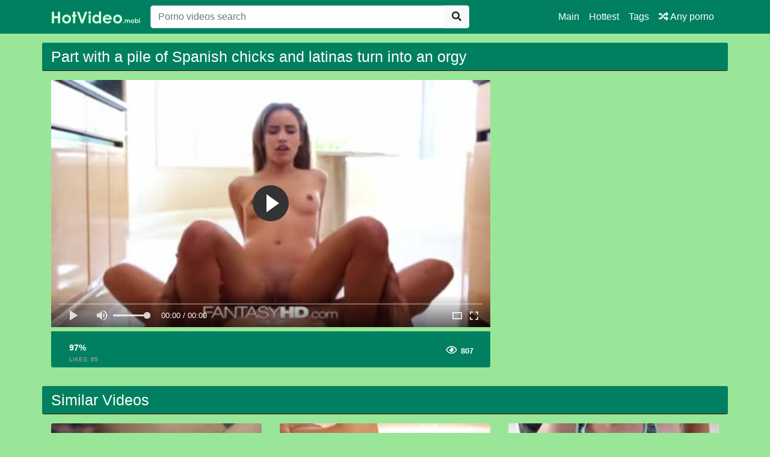

--- FILE ---
content_type: text/html; charset=UTF-8
request_url: https://hotvideo.biz/video/56311/part-with-a-pile-of-spanish-chicks-and-latinas-turn-into-an-orgy
body_size: 3815
content:
<!doctype html>
<html lang="en">
<head>
	<meta http-equiv="Content-Type" content="text/html; charset=utf-8" />
    <title>Part with a pile of Spanish chicks and latinas turn into an orgy</title>
    <meta name="viewport" content="width=device-width, initial-scale=1, shrink-to-fit=no">
	<meta name="RATING" content="RTA-5042-1996-1400-1577-RTA" />
	<meta name="description" content="Watch the hottest sex videos with hashtags #partwithapileofspanishchicksandlatinasturnintoanorgy  #videoscaserospornogratis  #conlahermanaxxx  #follandorubias on HotVideo.biz always for free.">
						<link rel="canonical" href="https://hotvideo.biz/video/56311/part-with-a-pile-of-spanish-chicks-and-latinas-turn-into-an-orgy">
     					<link rel="image_src" href="https://hotvideo.biz/img/updated/part-with-a-pile-of-spanish-chicks-and-latinas-turn-into-an-orgy.jpg">
    					<link rel="video_src" href="https://hotvideo.biz/watch/3xxx-2527/part-with-a-pile-of-spanish-chicks-and-latinas-turn-into-an-orgy.mp4">
	   					<meta property="og:title" content="Part with a pile of Spanish chicks and latinas turn into an orgy">
    					<meta property="og:url" content="http://hotvideo.biz/video/56311/part-with-a-pile-of-spanish-chicks-and-latinas-turn-into-an-orgy">
    					<meta property="og:video:url" content="https://hotvideo.biz/watch/3xxx-2527/part-with-a-pile-of-spanish-chicks-and-latinas-turn-into-an-orgy.mp4">
    					<meta property="og:description" content="Watch the hottest sex videos with hashtags #partwithapileofspanishchicksandlatinasturnintoanorgy  #videoscaserospornogratis  #conlahermanaxxx  #follandorubias on HotVideo.biz always for free.">
						<meta property="video:duration" content="704">
    					<meta property="og:image" content="https://hotvideo.biz/img/updated/part-with-a-pile-of-spanish-chicks-and-latinas-turn-into-an-orgy.jpg">
    					<meta property="og:type" content="video.other">
    					<meta property="og:video:type" content="video/mp4">
    					<meta property="og:video:width" content="320">
    					<meta property="og:video:height" content="180">

    					<meta name="video_width" content="320">
    					<meta name="video_height" content="180">
    					<meta name="video_type" content="video/mp4">
	<meta name="clckd" content="6c2b975902b66fe8d8b4e8e28eb5873c" />
    <link rel="stylesheet" href="https://hotvideo.biz/css/bootstrap.min.css">
    <link rel="stylesheet" href="https://hotvideo.biz/fontawesome/css/all.css">
    <link rel="stylesheet" href="https://hotvideo.biz/css/style.css">
	<link rel="apple-touch-icon" sizes="57x57" href="https://hotvideo.biz/img/apple-icon-57x57.png">
	<link rel="apple-touch-icon" sizes="60x60" href="https://hotvideo.biz/img/apple-icon-60x60.png">
	<link rel="apple-touch-icon" sizes="72x72" href="https://hotvideo.biz/img/apple-icon-72x72.png">
	<link rel="apple-touch-icon" sizes="76x76" href="https://hotvideo.biz/img/apple-icon-76x76.png">
	<link rel="apple-touch-icon" sizes="114x114" href="https://hotvideo.biz/img/apple-icon-114x114.png">
	<link rel="apple-touch-icon" sizes="120x120" href="https://hotvideo.biz/img/apple-icon-120x120.png">
	<link rel="apple-touch-icon" sizes="144x144" href="https://hotvideo.biz/img/apple-icon-144x144.png">
	<link rel="apple-touch-icon" sizes="152x152" href="https://hotvideo.biz/img/apple-icon-152x152.png">
	<link rel="apple-touch-icon" sizes="180x180" href="https://hotvideo.biz/img/apple-icon-180x180.png">
	<link rel="icon" type="image/png" sizes="192x192"  href="https://hotvideo.biz/img/android-icon-192x192.png">
	<link rel="icon" type="image/png" sizes="32x32" href="https://hotvideo.biz/img/favicon-32x32.png">
	<link rel="icon" type="image/png" sizes="96x96" href="https://hotvideo.biz/img/favicon-96x96.png">
	<link rel="icon" type="image/png" sizes="16x16" href="https://hotvideo.biz/img/favicon-16x16.png">

    <meta name="csrf-token" content="Ag7JdyiQsQj3XoP1FIdsr1LLYaJ7F6sPbA4ZsvKc" />

</head>
<body>

<nav class="navbar navbar-expand-lg navbar-dark bg-dark fixed-top">
    <div class="container">
        <a href="https://hotvideo.biz" target="_self"><img width="150px" src="https://hotvideo.biz/img/logo.png"></a>
        <button class="navbar-toggler" type="button" data-toggle="collapse" data-target="#respNav" aria-controls="respNav" aria-expanded="false" aria-label="Toggle navigation">
            <span class="navbar-toggler-icon"></span>
        </button>
        <div class="collapse navbar-collapse" id="respNav">
            <div class="col-sm-7 col-md-7">
                <form class="navbar-form" role="search" id="searchForm" method="post" action="https://hotvideo.biz/xxx">
                    <input type="hidden" name="_token" value="Ag7JdyiQsQj3XoP1FIdsr1LLYaJ7F6sPbA4ZsvKc">
                    <div class="input-group">
                        <input type="text" name="query" id="query" class="form-control" placeholder="Porno videos search">
                        <div class="input-group-append">
                            <button class="btn btn-light" type="submit"><i class="fas fa-search"></i></button>
                        </div>
                    </div>
                </form>
            </div>

            <ul class="navbar-nav ml-auto">
                <li class="nav-item">
                    <a class="nav-link" href="https://hotvideo.biz">Main</a>
                </li>
                <li class="nav-item">
                    <a class="nav-link" href="https://hotvideo.biz/best-videos">Hottest</a>
                </li>
                <li class="nav-item">
                    <a class="nav-link" href="https://hotvideo.biz/all-tags">Tags</a>
                <li class="nav-item">
                    <a class="nav-link" href="https://hotvideo.biz/any-porno"><i class="fas fa-random"></i> Any porno</a>
                </li>
            </ul>
        </div>
    </div>

</nav><div class="container">
    <div class="row h">
        <h1>Part with a pile of Spanish chicks and latinas turn into an orgy</h1>
    </div>
    
    <div class="row">

        <div class="col-lg-8 col-sm-8">
            <div class="embed-responsive">
                <video id="videoPlayer" controls preload="none" poster="https://hotvideo.biz/img/updated/part-with-a-pile-of-spanish-chicks-and-latinas-turn-into-an-orgy.jpg" class="video-js vjs-default-skin vjs-big-play-centered vjs-16-9">
                    <source src="https://hotvideo.biz/watch/3xxx-2527/part-with-a-pile-of-spanish-chicks-and-latinas-turn-into-an-orgy.mp4" type="video/mp4"/>
                </video>
            </div>
            <div class="video-bottom-content">
                <div class="left">
                    <div class="video-likes" id="ajaxRating">
                        
                        <div class="ajax_result">
                            <span class="rating">97%</span>
                            <p>LIKES: <span class="likesCount">65</span></p>
                        </div>
                    </div>
                </div>
                <div class="right">
                    <div class="video-timer">

                        <div class="view"><i class="far fa-eye"></i> <span>807</span></div>
                    </div>
                </div>
            </div>
            <div class="video-description">
                <p>
                    
                </p>
            </div>

        </div>


        <div class="col-lg-3 col-sm-3 rightads">
            <!-- -->        </div>

    </div>

    <div class="row h">
    <h1>
                    Similar Videos
            </h1>
</div>

<div class="row">

            <div class="col-lg-4 col-sm-6 portfolio-item">
    <div class="card">
        <a href="https://hotvideo.biz/video/21437/nice-girls-in-stockings-turn-into-dirty-whores-like-cinderella" title="Nice girls in stockings turn into dirty whores like Cinderella">
            <img class="card-img-top" src="https://hotvideo.biz/img/preview8/nice-girls-in-stockings-turn-into-dirty-whores-like-cinderella.jpg" title="Nice girls in stockings turn into dirty whores like Cinderella" alt="Nice girls in stockings turn into dirty whores like Cinderella">
        </a>
        <div class="card-body">
            <div class="text_on_img col-sm-12">
                <h1 class="title">
                    <a href="https://hotvideo.biz/video/21437/nice-girls-in-stockings-turn-into-dirty-whores-like-cinderella" title="Nice girls in stockings turn into dirty whores like Cinderella">Nice girls in stockings turn into dirty whores like Cinderella</a>
                </h1>
            </div>
        </div>
    </div>
</div>            <div class="col-lg-4 col-sm-6 portfolio-item">
    <div class="card">
        <a href="https://hotvideo.biz/video/19091/three-spanish-amateur-chicks-swallow-loads-of-cum" title="Three Spanish amateur chicks swallow loads of cum">
            <img class="card-img-top" src="https://hotvideo.biz/img/preview8/three-spanish-amateur-chicks-swallow-loads-of-cum.jpg" title="Three Spanish amateur chicks swallow loads of cum" alt="Three Spanish amateur chicks swallow loads of cum">
        </a>
        <div class="card-body">
            <div class="text_on_img col-sm-12">
                <h1 class="title">
                    <a href="https://hotvideo.biz/video/19091/three-spanish-amateur-chicks-swallow-loads-of-cum" title="Three Spanish amateur chicks swallow loads of cum">Three Spanish amateur chicks swallow loads of cum</a>
                </h1>
            </div>
        </div>
    </div>
</div>            <div class="col-lg-4 col-sm-6 portfolio-item">
    <div class="card">
        <a href="https://hotvideo.biz/video/20872/cuckold-orgy-part-2" title="cuckold orgy part 2">
            <img class="card-img-top" src="https://hotvideo.biz/img/preview8/cuckold-orgy-part-2.jpg" title="cuckold orgy part 2" alt="cuckold orgy part 2">
        </a>
        <div class="card-body">
            <div class="text_on_img col-sm-12">
                <h1 class="title">
                    <a href="https://hotvideo.biz/video/20872/cuckold-orgy-part-2" title="cuckold orgy part 2">cuckold orgy part 2</a>
                </h1>
            </div>
        </div>
    </div>
</div>            <div class="col-lg-4 col-sm-6 portfolio-item">
    <div class="card">
        <a href="https://hotvideo.biz/video/6108/destiny-dixon-her-turn-to-cheat" title="destiny dixon her turn to cheat">
            <img class="card-img-top" src="https://hotvideo.biz/img/preview3/destiny-dixon-her-turn-to-cheat.jpg" title="destiny dixon her turn to cheat" alt="destiny dixon her turn to cheat">
        </a>
        <div class="card-body">
            <div class="text_on_img col-sm-12">
                <h1 class="title">
                    <a href="https://hotvideo.biz/video/6108/destiny-dixon-her-turn-to-cheat" title="destiny dixon her turn to cheat">destiny dixon her turn to cheat</a>
                </h1>
            </div>
        </div>
    </div>
</div>            <div class="col-lg-4 col-sm-6 portfolio-item">
    <div class="card">
        <a href="https://hotvideo.biz/video/8140/twitch-streamer-forgets-to-turn-off-stream" title="twitch streamer forgets to turn off stream">
            <img class="card-img-top" src="https://hotvideo.biz/img/preview3/twitch-streamer-forgets-to-turn-off-stream.jpg" title="twitch streamer forgets to turn off stream" alt="twitch streamer forgets to turn off stream">
        </a>
        <div class="card-body">
            <div class="text_on_img col-sm-12">
                <h1 class="title">
                    <a href="https://hotvideo.biz/video/8140/twitch-streamer-forgets-to-turn-off-stream" title="twitch streamer forgets to turn off stream">twitch streamer forgets to turn off stream</a>
                </h1>
            </div>
        </div>
    </div>
</div>            <div class="col-lg-4 col-sm-6 portfolio-item">
    <div class="card">
        <a href="https://hotvideo.biz/video/13820/jeunes-fr-arabe-cul-bouche-bee-pile-n-facialized-dans-trio" title="Jeunes FR arabe cul bouche bée pilé n facialized dans trio">
            <img class="card-img-top" src="https://hotvideo.biz/img/preview6/jeunes-fr-arabe-cul-bouche-bee-pile-n-facialized-dans-trio.jpg" title="Jeunes FR arabe cul bouche bée pilé n facialized dans trio" alt="Jeunes FR arabe cul bouche bée pilé n facialized dans trio">
        </a>
        <div class="card-body">
            <div class="text_on_img col-sm-12">
                <h1 class="title">
                    <a href="https://hotvideo.biz/video/13820/jeunes-fr-arabe-cul-bouche-bee-pile-n-facialized-dans-trio" title="Jeunes FR arabe cul bouche bée pilé n facialized dans trio">Jeunes FR arabe cul bouche bée pilé n facialized dans trio</a>
                </h1>
            </div>
        </div>
    </div>
</div>            <div class="col-lg-4 col-sm-6 portfolio-item">
    <div class="card">
        <a href="https://hotvideo.biz/video/14934/naturellement-gros-seins-maigre-taches-de-rousseur-gingembre-pile" title="Naturellement, gros seins maigre taches de rousseur gingembre pilé">
            <img class="card-img-top" src="https://hotvideo.biz/img/preview6/naturellement-gros-seins-maigre-taches-de-rousseur-gingembre-pile.jpg" title="Naturellement, gros seins maigre taches de rousseur gingembre pilé" alt="Naturellement, gros seins maigre taches de rousseur gingembre pilé">
        </a>
        <div class="card-body">
            <div class="text_on_img col-sm-12">
                <h1 class="title">
                    <a href="https://hotvideo.biz/video/14934/naturellement-gros-seins-maigre-taches-de-rousseur-gingembre-pile" title="Naturellement, gros seins maigre taches de rousseur gingembre pilé">Naturellement, gros seins maigre taches de rousseur gingembre pilé</a>
                </h1>
            </div>
        </div>
    </div>
</div>            <div class="col-lg-4 col-sm-6 portfolio-item">
    <div class="card">
        <a href="https://hotvideo.biz/video/54877/awesome-pale-shemale-in-glasses-lianna-lawson-gets-pile-leads-really-hard" title="Awesome pale shemale in glasses Lianna Lawson gets pile leads really hard">
            <img class="card-img-top" src="https://hotvideo.biz/img/updated/awesome-pale-shemale-in-glasses-lianna-lawson-gets-pile-leads-really-hard.jpg" title="Awesome pale shemale in glasses Lianna Lawson gets pile leads really hard" alt="Awesome pale shemale in glasses Lianna Lawson gets pile leads really hard">
        </a>
        <div class="card-body">
            <div class="text_on_img col-sm-12">
                <h1 class="title">
                    <a href="https://hotvideo.biz/video/54877/awesome-pale-shemale-in-glasses-lianna-lawson-gets-pile-leads-really-hard" title="Awesome pale shemale in glasses Lianna Lawson gets pile leads really hard">Awesome pale shemale in glasses Lianna Lawson gets pile leads really hard</a>
                </h1>
            </div>
        </div>
    </div>
</div>            <div class="col-lg-4 col-sm-6 portfolio-item">
    <div class="card">
        <a href="https://hotvideo.biz/video/36213/wild-esbian-sex-orgy-with-asian-chicks" title="wild esbian sex orgy with asian chicks">
            <img class="card-img-top" src="https://hotvideo.biz/img/preview14/wild-esbian-sex-orgy-with-asian-chicks.jpg" title="wild esbian sex orgy with asian chicks" alt="wild esbian sex orgy with asian chicks">
        </a>
        <div class="card-body">
            <div class="text_on_img col-sm-12">
                <h1 class="title">
                    <a href="https://hotvideo.biz/video/36213/wild-esbian-sex-orgy-with-asian-chicks" title="wild esbian sex orgy with asian chicks">wild esbian sex orgy with asian chicks</a>
                </h1>
            </div>
        </div>
    </div>
</div>    
</div>    <div class="row h">
    <h1>Latest Searches</h1>
</div>

<div class="row">
    <div class="col-lg-12 col-sm-12 tagcloud">


                <a class="medium" href="https://hotvideo.biz/xxx/natalia-kloe-hot" title="natalia kloe hot">natalia kloe hot</a>
                <a class="small" href="https://hotvideo.biz/xxx/www-xxx-yase-12" title="www xxx yase 12">www xxx yase 12</a>
                <a class="small" href="https://hotvideo.biz/xxx/www-seksi-vidio-porrno-italia-it-hindi" title="www seksi vidio porrno italia it hindi">www seksi vidio porrno italia it hindi</a>
                <a class="small" href="https://hotvideo.biz/xxx/cac-flv-khoe-tau" title="cac flv khoe tau">cac flv khoe tau</a>
                <a class="medium" href="https://hotvideo.biz/xxx/taka-kato-squirt-lecture" title="taka kato squirt lecture">taka kato squirt lecture</a>
                <a class="medium" href="https://hotvideo.biz/xxx/farzana-hot" title="farzana hot">farzana hot</a>
                <a class="small" href="https://hotvideo.biz/xxx/nessia-masturbation" title="nessia masturbation">nessia masturbation</a>
                <a class="small" href="https://hotvideo.biz/xxx/mia-khalifa-in-her-eye-glassa-xxx" title="mia khalifa in her eye glassa xxx">mia khalifa in her eye glassa xxx</a>
                <a class="medium" href="https://hotvideo.biz/xxx/xxxnx-video-teacher-big-tite" title="xxxnx video teacher big tite">xxxnx video teacher big tite</a>
                <a class="big" href="https://hotvideo.biz/xxx/xxxvido-2016-hd" title="xxxvido 2016 hd">xxxvido 2016 hd</a>
                <a class="medium" href="https://hotvideo.biz/xxx/phim-sec-thailan-chong-rugg" title="phim sec thailan chong rugg">phim sec thailan chong rugg</a>
                <a class="small" href="https://hotvideo.biz/xxx/step-mom-stuck-in-the-washing-machine-while-her-stepson-flicks-her" title="step mom stuck in the washing machine while her stepson flicks her">step mom stuck in the washing machine while her stepson flicks her</a>
                <a class="medium" href="https://hotvideo.biz/xxx/gros-cul-lesbienne" title="gros cul lesbienne">gros cul lesbienne</a>
                <a class="medium" href="https://hotvideo.biz/xxx/yatakta-sikis" title="yatakta sikis">yatakta sikis</a>
                <a class="small" href="https://hotvideo.biz/xxx/milf-dominant" title="milf dominant">milf dominant</a>
                <a class="big" href="https://hotvideo.biz/xxx/dally-fress-desi-maid-sex-mms" title="dally fress desi maid sex mms">dally fress desi maid sex mms</a>
                <a class="small" href="https://hotvideo.biz/xxx/thai-blasen" title="thai blasen">thai blasen</a>
        
    </div>
</div>
</div>
<footer class="py-5 bg-dark">
    <div class="container">
        <p class="m-0 text-center text-white"><img src="https://hotvideo.biz/img/logo.png" height="60"></p>
        <p class="m-0 text-center text-white">hotvideo.biz © 2019 - HD porno online and Adult videos</p>
        <p class="m-0 text-center text-white"><a href="https://hotvideo.biz" title="Free XXX vidios in HD">Free XXX vidios in HD</a></p>
    </div>
<meta name="clckd" content="9bf1fe61ba441d38c53ebcb5f65f3737" />
<script type="text/javascript">
var sc_project=12518639; 
var sc_invisible=1; 
var sc_security="f2ba1a53"; 
</script>
<script type="text/javascript"
src="https://www.statcounter.com/counter/counter.js"
async></script>
<noscript><div class="statcounter"><a title="web statistics"
href="https://statcounter.com/" target="_blank"><img
class="statcounter"
src="https://c.statcounter.com/12518639/0/f2ba1a53/1/"
alt="web statistics"></a></div></noscript>
</footer>
<script src="https://hotvideo.biz/js/jquery-3.4.1.min.js"></script>
<script src="https://hotvideo.biz/js/bootstrap.bundle.min.js"></script>
<script>
    $.ajaxSetup({
        headers: {
            'X-CSRF-TOKEN': $('meta[name="csrf-token"]').attr('content')
        }
    });
</script>
<link href="https://hotvideo.biz/player/fluidplayer.min.css" rel="stylesheet" type="text/css">
<script src="https://hotvideo.biz/player/fluidplayer.min.js"></script>
<script>
    fluidPlayer("videoPlayer", {
        layoutControls: {
            fillToContainer: true,
			 preload: 'none'
        }
    });
</script>

<script defer src="https://static.cloudflareinsights.com/beacon.min.js/vcd15cbe7772f49c399c6a5babf22c1241717689176015" integrity="sha512-ZpsOmlRQV6y907TI0dKBHq9Md29nnaEIPlkf84rnaERnq6zvWvPUqr2ft8M1aS28oN72PdrCzSjY4U6VaAw1EQ==" data-cf-beacon='{"version":"2024.11.0","token":"c1248cc9506f4985894e9a7c05b1ea09","r":1,"server_timing":{"name":{"cfCacheStatus":true,"cfEdge":true,"cfExtPri":true,"cfL4":true,"cfOrigin":true,"cfSpeedBrain":true},"location_startswith":null}}' crossorigin="anonymous"></script>
</body>
</html>

--- FILE ---
content_type: text/css
request_url: https://hotvideo.biz/css/style.css
body_size: 2485
content:
/*!
 * Start Bootstrap - 3 Col Portfolio (https://startbootstrap.com/template-overviews/3-col-portfolio)
 * Copyright 2013-2017 Start Bootstrap
 * Licensed under MIT (https://github.com/BlackrockDigital/startbootstrap-3-col-portfolio/blob/master/LICENSE)
 */

body {
    padding-top: 54px;
    background: #f13268;

}
.bg-dark {
    background-color: #99173c!important;
}
.card{
    background: #f13268;
    border:0px;

}
.big {
    font-size:36px;
}

.medium {
    font-size:24px;
}

.small {
    font-size:12px;
}
.tagcloud{
    margin: 0 auto;
    margin-bottom:50px;
}
.tagcloud a{
    color:#fff;
    margin-right:15px;
    line-height: 25px;
}

.tag-1
{
    font-size: 12px;
}
.tag-2
{
    font-size: 16px;
}
.tag-3
{
    font-size: 20px;
}
.tag-4
{
    font-size: 28px;
}
.tag-5
{
    font-size: 36px;
}

ul, ol, li {
    padding: 0;
    margin: 0;
    list-style: none;
}

div.az ul li:after{
    display: block;
    position: absolute;
    font-family: 'Glyphicons Halflings';
    font-style: normal;
    font-weight: normal;
    speak: none;
    font-variant: normal;
    text-transform: none;
    text-indent: 0;
}

h1 a{
    color: #fff;
    font-size: 14px;
}
h1 a:hover{
    color: #fff;
    font-size: 14px;
}
div.az {
    width: 100%;
}
div.az:after {content: ""; width: 0; height: 0; display: block; clear: both;}
div.az ul {
    width: 20%;
    float: left;
    padding-left: 5px;
    box-sizing: border-box;
    -moz-box-sizing: border-box;
}
div.az ul li {
    display: block;
    width: 100%;
    height: 24px;
    box-sizing: border-box;
    -moz-box-sizing: border-box;
    padding-left: 18px;
    position: relative;
}
div.az ul li:after {
    font-family: 'Glyphicons Halflings';
    left: 0;
    top: 6px;
    font-size: 14px;
    line-height: 14px;
    -webkit-font-smoothing: none;
    font-smoothing: none;
    font-smooth: never;
    -moz-osx-font-smoothing: grayscale;
    content: '\e041';
}
div.az ul li > a {
    color: #fff;
    display: block;
    width: 70%;
    line-height: 24px;
    font-size: 14px;
    white-space: nowrap;
    text-overflow: ellipsis;
    overflow: hidden;
    float: left;
    text-transform: capitalize;
}
div.az ul li > span {
    display: block;
    width: 28%;
    line-height: 24px;
    font-size: 11px;
    white-space: nowrap;
    overflow: hidden;
    float: left;
    text-align: right;
    color: #191902;
}
div.az ul li.space:after {display: none;content: '';}
div.az ul li.letter {
    font-size: 16px;
    line-height: 24px;
    width: 98%;
    text-transform: uppercase;
}
div.az ul li.letter:after {display: none;}
div.az ul li.letter, div.az ul li.space {width: 100%; padding-right: 0;}

div.az ul li:after {
    -webkit-font-smoothing: antialiased;
    font-smoothing: antialiased;
    font-smooth: always;
}


div.az ul li:after {color: #99173c;}
/* text categories */
div.az ul li.letter {
    background: none;
    color: #cccccc;
    /* border-bottom: 1px solid #000; */
    box-shadow: 0 1px 0 #99173c;
    font-weight: bold;
}
.btn-secondary:not([disabled]):not(.disabled).active, .btn-secondary:not([disabled]):not(.disabled):active, .show>.btn-secondary.dropdown-toggle {
    box-shadow: 0 0 0 0.2rem rgb(153, 23, 60);
}
@media (max-width: 992px) {
    #searchForm{
        margin-top:25px;
    }
    .rightads{
        margin-top:15px;
    }
}

@media (min-width: 992px) {
    #searchForm{
        #margin-left:25px;
    }
    body {
        padding-top: 56px;
    }
}

@media all and (max-width: 1000px) {

    div.az ul {width: 100%; padding-left: 0;}
    div.az ul li {width: auto; padding-right: 20px; float: left; margin-bottom: 5px;}
    div.az ul li > a {width: auto; float: left; text-indent: 0;}
    div.az ul li > span {width: auto; float: left; padding-left: 0px; display: none;}
    div.az ul li.letter, div.az ul li.space {width: 100%; padding-right: 0;}
}





.pagination {
    margin-bottom: 30px;
}
.card-body{
    padding-top:0!important;
    padding-left:0!important;
    padding-right:0!important;

}
.title{
    font-size: 12px;
    font-weight: 400;
    font-family: Arial, Helvetica, sans-serif;
    overflow: hidden;
    -ms-text-overflow: ellipsis;
    -o-text-overflow: ellipsis;
    text-overflow: ellipsis;
    display: block;
    white-space: nowrap;
}
.h1, h1{
    font-size:25px;
}
.order-buttons{
    float:left;
}
.page-footer{
    margin-bottom: 1.5rem!important;
    margin-top: 1.5rem!important;
}
div.h {
    margin-top:15px;
    color: #ddd;
    background: #99173c;
    border-bottom: 1px solid #363636;
    margin-bottom: 15px;
    color: #fff;
    background: #99173c;
    border-bottom: 1px solid #570808;
    padding: 8px 0px 0px 15px;
    border-radius: calc(.25rem - 1px);
}
.logo {
    width: 223px;
    height: 33px;
    background: url("../img/logo.png") top left no-repeat;
    display: block;
}
.mainlogo {
    width: 223px;
    height: 33px;
    background: url("../img/mainlogo.png") top left no-repeat;
    display: block;
}
.time {
    height: 20px;
    max-width: 80px;
    background: url("../img/duration.png") repeat;
    color: #FFFFFF!important;
    /* line-height: 20px; */
    text-align: center;
    float: right;
    margin-top: -20px;
    font-size: 12px;
    border-top-left-radius: calc(.25rem - 1px);

}
.text_on_img {
    background-color: #99173C;
    font-size: 12px;
    text-align: left;
    line-height: 20px;
    /* float: left; */
    margin-top: 0px;
    padding-top: 2px;
    height: 20px;
    /* margin-left: 60px; */
    padding-left: 10px;
    /* padding-right: 10px; */
    color: #FFFFFF;
    border-bottom-left-radius: calc(.25rem - 1px);
    border-bottom-right-radius: calc(.25rem - 1px);
}


#custom-search-input {
    margin:0;
    margin-top: 10px;
    padding: 0;
}

#custom-search-input .search-query {
    padding-right: 3px;
    padding-right: 4px \9;
    padding-left: 3px;
    padding-left: 4px \9;
    /* IE7-8 doesn't have border-radius, so don't indent the padding */

    margin-bottom: 0;
    -webkit-border-radius: 3px;
    -moz-border-radius: 3px;
    border-radius: 3px;
}

#custom-search-input button {
    border: 0;
    background: none;
    /** belows styles are working good */
    padding: 2px 5px;
    margin-top: 2px;
    position: relative;
    left: -28px;
    /* IE7-8 doesn't have border-radius, so don't indent the padding */
    margin-bottom: 0;
    -webkit-border-radius: 3px;
    -moz-border-radius: 3px;
    border-radius: 3px;
    color:#D9230F;
}

.search-query:focus + button {
    z-index: 3;
}

.video-bottom-content {
    padding:10px;
    height: 50px;
    background: #99173c;
    padding-bottom:50px;
    border-bottom-left-radius: calc(.25rem - 1px);
    border-bottom-right-radius: calc(.25rem - 1px);
}
.left, .right {
    display: inline-block;
    width: 50%;
    float: left;
}

.left a {
    display: inline-block;
    float: left;
    width: 40px;
    height: 40px;
    border-radius: 50%;
    background-color: #f13268bf;
    text-align: center;
    line-height: 40px;
    color: #fff;
    -webkit-transition: all 0.35s ease-in-out;
    -moz-transition: all 0.35s ease-in-out;
    -ms-transition: all 0.35s ease-in-out;
    -o-transition: all 0.35s ease-in-out;
    transition: all 0.35s ease-in-out;
}

.left a:first-child {
    margin-right: 5px;
}

.left a:hover, .left a.active {
    background-color: #fff;
    color: #f13268bf;
}

.left .video-likes div {
    display: inline-block;
    float: left;
    margin-left: 20px;
    margin-top: 5px;
}

.left .video-likes div span.rating {
    display: inline-block;
    font-size: 14px;
    font-weight: 900;
    font-family: Arial;
    color: #fff;
}

.left .video-likes div p {
    display: block;
    font-size: 10px;
    padding:0;
    margin:0;
    font-family: Arial;
    color: #bba49d;
}

.right .video-timer {
    display: inline-block;
    width: 100%;
    text-align: right;
}

.right .video-timer div {
    display: inline-block;
    margin-top: 10px;
}

.right .video-timer div:first-child {
    margin-right: 15px;
}

.right .video-timer div i {
    color: #fff;
}

.right .video-timer div span {
    display: inline-block;
    font-size: 13px;
    font-weight: 700;
    font-family: Arial;
    padding:0 3px;
    color: #fff;
}
.page-item.active .page-link {
    background-color: #99173c;
    border-color: #760c2a;
}
.page-link {
    color: #ffffff;
    background-color: #f13268;
    border: 1px solid #760c2a;
}
link:hover {
    color: #f6f7f7;
    background-color: #ce2a58;
    border-color: #760c2a;
}
.page-item.disabled .page-link {
    color: #ffffff;
    pointer-events: none;
    background-color: #ff467b;
    border-color: #760c2a;
}
.spinner {
    width: 60px;
    height: 8px;
    text-align: center;
    font-size: 10px;
}

.spinner > div {
    background-color: #fff;
    height: 100%;
    width: 6px;
    display: inline-block;
    margin: 10px 3px 20px 0 !important;
    -webkit-animation: sk-stretchdelay 1.2s infinite ease-in-out;
    animation: sk-stretchdelay 1.2s infinite ease-in-out;
}

.spinner .rect2 {
    -webkit-animation-delay: -1.1s;
    animation-delay: -1.1s;
}

.spinner .rect3 {
    -webkit-animation-delay: -1.0s;
    animation-delay: -1.0s;
}

.spinner .rect4 {
    -webkit-animation-delay: -0.9s;
    animation-delay: -0.9s;
}

.spinner .rect5 {
    -webkit-animation-delay: -0.8s;
    animation-delay: -0.8s;
}

@-webkit-keyframes sk-stretchdelay {
    0%, 40%, 100% { -webkit-transform: scaleY(0.4) }
    20% { -webkit-transform: scaleY(1.0) }
}

@keyframes sk-stretchdelay {
    0%, 40%, 100% {
        transform: scaleY(0.4);
        -webkit-transform: scaleY(0.4);
    }  20% {
           transform: scaleY(1.0);
           -webkit-transform: scaleY(1.0);
       }
}

body {
    background: #99e699;
}
.bg-dark {
    background-color: #008060!important;
}
.card {
    background: #99e699;
}
div.h {
    background: #008060;
}
.text_on_img {
    background-color: #008060;
}
.navbar-dark .navbar-nav .nav-link {
    color: #fff;
}
.video-bottom-content {
    background: #008060;
}
.left a {
    background-color: #004d39;
}
.page-link {
    color: #ffffff;
    background-color: #008060;
    border: 1px solid #008060;
}
.page-item.disabled .page-link {
    color: #ffffff;
    background-color: #009973;
    border-color: #009973;
}
.page-item.active .page-link {
    background-color: #00cc99;
    border-color: #00cc99;
}
video[poster]{
    object-fit: cover;
}
.video-description a, .video-description a:hover {
    color:#fff;
    text-decoration:none;
}

.h a,.h a:hover{
    color:#fff;
    padding-left:5px;
}

.text-white img{
    width: 100%;
    max-width: 400px;
    height: auto;
}

#player {
    display: block;
    width: 100%;
    height: 100%;
    min-width: auto;
    min-height: auto;
    position: absolute;
}